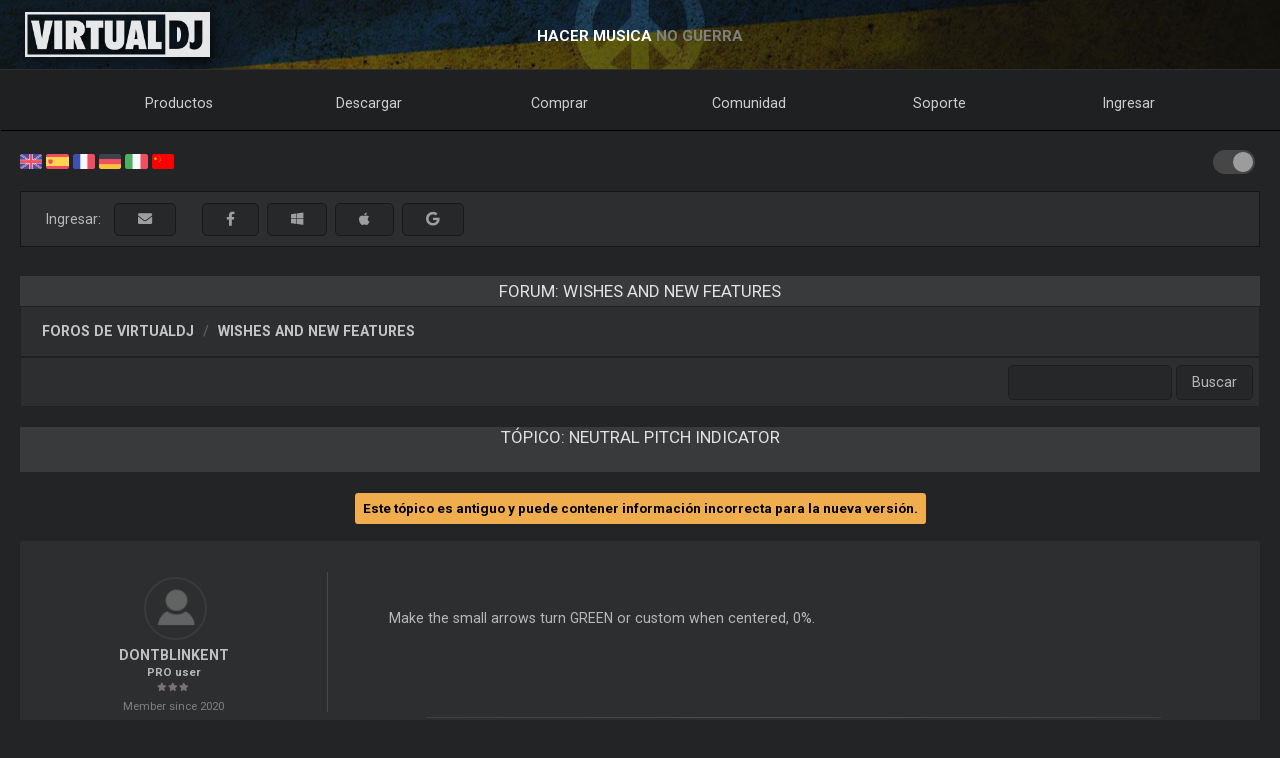

--- FILE ---
content_type: text/html; charset=UTF-8
request_url: https://es.virtualdj.com/forums/250540/Wishes_and_new_features/Neutral_Pitch_Indicator.html
body_size: 41846
content:
<!DOCTYPE html>
		<!--[if lt IE 7]> <html class="lt-ie9 lt-ie8 lt-ie7"> <![endif]-->
		<!--[if IE 7]>    <html class="lt-ie9 lt-ie8"> <![endif]-->
		<!--[if IE 8]>    <html class="lt-ie9"> <![endif]-->
		<!--[if gt IE 8]><!--> <html class="" lang="es"> <!--<![endif]-->
		<head>
		<link rel="canonical" href="https://es.virtualdj.com/forums/250540/Wishes_and_new_features/Neutral_Pitch_Indicator.html"/>
		<meta name="viewport" content="width=device-width, initial-scale=1.0, minimum-scale=1.0, maximum-scale=1.5, user-scalable=yes">
		<!-- Old Explorer HTML5 enabling codeenable use of HTML5 sectioning elements in Internet Explorer 6-9, Safari 4.x (and iPhone 3.x), and Firefox 3.x.
		-->
		<!--[if lt IE 9]>
		<script src="//html5shiv.googlecode.com/svn/trunk/html5.js"></script>
		<style type="text/css">
		.clear {
		zoom: 1;
		display: block;
		}
		</style>
		<![endif]--><script async src="https://www.googletagmanager.com/gtag/js?id=UA-7811656-1"></script><script>window.dataLayer = window.dataLayer || []; function gtag(){dataLayer.push(arguments);} gtag('js', new Date()); gtag('config', 'UA-7811656-1');</script><title>VirtualDJ - Neutral Pitch Indicator (es)</title>
<meta name="description" content="With over 100,000,000 downloads, VirtualDJ packs the most advanced DJ technology. Both perfect to start DJing, and perfect for advanced pro DJs."/>
<meta name="keywords" content="dj software,mixing software,mix mp3,virtualdj,virtual dj,mp3 mix,dj,video,vj,software,download,bpm,turntable,mixer,disc jockey,beat,beat matching,seamless,loops,party,atomix,atomixmp3,atomix productions,numark,cue,vinyl,serato,ssl,automated,recording,cd,cd burning,pitch,tempo,master tempo,skins,plugins,player,turntables,radio,broadcasting,shoutcast,winamp,playlist,scratch,sync,nightclub,night club,night,club,hercules,dj,virtual vinyl,timecode,timecoded,vinyl,timecoded vinyl,tcv"/>
<meta http-equiv="Content-Type" content="text/html; charset=UTF-8"/>
<meta name="revisit-after" content="5 days"/>
<meta http-equiv="Pragma" content="no-cache"/>
<meta http-equiv="Cache-Control" content="no-cache, must-revalidate"/>
<!-- Apple Android - retina and non retina -->
<link rel="apple-touch-icon" sizes="57x57" href="/apple-touch-icon-57x57.png"/>
<link rel="apple-touch-icon" sizes="114x114" href="/apple-touch-icon-114x114.png"/>
<link rel="apple-touch-icon" sizes="72x72" href="/apple-touch-icon-72x72.png"/>
<link rel="apple-touch-icon" sizes="144x144" href="/apple-touch-icon-144x144.png"/>
<link rel="apple-touch-icon" sizes="60x60" href="/apple-touch-icon-60x60.png"/>
<link rel="apple-touch-icon" sizes="120x120" href="/apple-touch-icon-120x120.png"/>
<link rel="apple-touch-icon" sizes="76x76" href="/apple-touch-icon-76x76.png"/>
<link rel="apple-touch-icon" sizes="152x152" href="/apple-touch-icon-152x152.png"/>
<link rel="apple-touch-icon" sizes="180x180" href="/apple-touch-icon-180x180.png"/>
<meta name="apple-mobile-web-app-title" content="VirtualDJ Website"/>
<!-- ICO file for IE and old browsers -->
<link rel="icon" type="image/icon" href="/favicon.ico?ver=8.0"/>
<link rel="shortcut icon" type="image/icon" href="/favicon.ico?ver=8.0"/> 
<!-- modern icons all other browsers - png -->
<link rel="icon" type="image/png" href="/favicon-192x192.png" sizes="192x192"/>
<link rel="icon" type="image/png" href="/favicon-160x160.png" sizes="160x160"/>
<link rel="icon" type="image/png" href="/favicon-96x96.png" sizes="96x96"/>
<link rel="icon" type="image/png" href="/favicon-16x16.png" sizes="16x16"/>
<link rel="icon" type="image/png" href="/favicon-32x32.png" sizes="32x32"/>
<!-- Win8 tile -->
<meta name="msapplication-TileColor" content="#ff0045"/>
<meta name="msapplication-TileImage" content="/mstile-144x144.png"/>
<meta name="application-name" content="VirtualDJ Website" />
<!-- IE11 tiles -->
<meta name="msapplication-square70x70logo" content="/mstile-70x70.png"/>
<meta name="msapplication-square150x150logo" content="/mstile-150x150.png"/>
<meta name="msapplication-wide310x150logo" content="/mstile-310x150.png"/>
<meta name="msapplication-square310x310logo" content="/mstile-310x310.png"/>

<meta name="robots" content="noindex"><meta property="og:title" content="VirtualDJ - Neutral Pitch Indicator (es)" /><meta property="og:type" content="article" /><meta property="og:url" content="https://es.virtualdj.com/forums/250540/Wishes_and_new_features/Neutral_Pitch_Indicator.html"/><meta property="og:site_name" content="VirtualDJ Website"/><meta property="og:image" content="" /><meta property="fb:admins" content="stephane.clavel,1347391771"/><link rel="stylesheet" href="/css/v9-core.css?foo=20260101" type="text/css"/><link rel="stylesheet" href="/css/ukraine.css?foo=20260101" type="text/css"/><link rel="stylesheet" href="/css/magnific-popup.css?foo=20260101" type="text/css"/><link rel="stylesheet" href="/css/forum.css?foo=20260101" type="text/css"/><link rel="stylesheet" href="/css/darkmode.css?foo=20260101" id="darkmode-css" type="text/css"/><script src="/js/jquery-3.7.1.min.js" language="javascript" type="text/javascript"></script><script src="/js/common.js?foo=20260101" language="javascript" type="text/javascript"></script><script src="/js/jquery.magnific-popup.min.js?foo=20260101" language="javascript" type="text/javascript"></script><script src="https://cdn.jsdelivr.net/gh/google/code-prettify@master/loader/run_prettify.js?lang=css&amp;skin=desert" language="javascript" type="text/javascript"></script><script>
$(document).on('click', '.bb-img',function(){
  var popupSRC = $(this).attr('src');
  $.magnificPopup.open({
      items: {
          src: popupSRC,
      },
      type: 'image',
      closeOnContentClick: true,
      showCloseBtn: false,
      mainClass : 'forum_popimg'
  });
});</script><base target="_top"></head><body id="body" class="darkmode"><section id="outer-wrapper">
  	<section id="inner-wrapper">
	  <!-- HEADER -->
	  <header id="pageheader">
		<div id="headerwrap">
			<a href="//virtualdj.com"><div id="headerlogo"></div></a>
	     	<div id="headerslogan">
				<!-- <span class="text-white" id="sloganfirst">EL PROGRAMA MAS POPULAR  #1 PARA DJS</span>
				<span class="text-light" id="sloganlast"> PARA MEZCLAR CON AUDIO y VIDEO</span> -->
				<span class="text-white" id="sloganfirst">HACER MUSICA</span>
				<span class="text-light" id="sloganlast"> NO GUERRA</span>
			 </div>
		 </div>
	  </header>
		<!-- NAVIGATION -->
		<nav id="top-menu">
		<ul id="topmenu-full">
		<li class="topmenu-level1 nolink" id="menu-logo">
			<a href="//virtualdj.com"><img id="mobile-logo" src="/images/v9/menu/logo.png"/></a>
		</li>
		<li class="topmenu-level1"><a href="/products/virtualdj/features.html">Productos</a>
		<div class="mega-dropdown">
			<section class="fullgrid">
				<article class="grid-1-1 grid-large-1-24">&nbsp;</article>
				<article class="grid-1-3 grid-medium-1-3 grid-large-6-24">
					<b>VirtualDJ</b>
						<a href="/download/index.html" class="menu-link"><i class="icon-caret-right"></i> Descargar</a>
						<a href="/buy/index.html" class="menu-link"><i class="icon-caret-right"></i> Comprar</a>
						<a href="/products/virtualdj/features.html" class="menu-link"><i class="icon-caret-right"></i> Características</a>
						<a href="/products/virtualdj/price.html" class="menu-link"><i class="icon-caret-right"></i> Licencias y Precio</a>
						<a href="/products/virtualdj/screenshot.html" class="menu-link"><i class="icon-caret-right"></i> Pantallas</a>
						<a href="/djs/testimonials/index.html" class="menu-link"><i class="icon-caret-right"></i> Testimonios</a>
				</article>
				<article class="grid-1-3 grid-medium-1-3 grid-large-6-24">
						<b>Catálogos de Música En-Linea</b>
						<a href="/products/onlinecatalogs.html" class="menu-link"><i class="icon-caret-right"></i> Suscripciones de Contenido</a>
						<br>
						<b>Equipo para DJ</b>
						<a href="/products/hardware.html" class="menu-link"><i class="icon-caret-right"></i> Controladores y Mixers</a>
						<a href="/buy/controlvinyl.html" class="menu-link"><i class="icon-caret-right"></i> Vinilo de Código de Tiempo; Control DVS</a>
				</article>
				<article class="grid-1-3 grid-medium-1-3 grid-large-6-24">
						<b>Otros Productos</b>
						<a href="/products/vdjremote.html" class="menu-link"><i class="icon-caret-right"></i> Control Remoto para iOS o Android</a>
						<a href="/buy/clothing.html" class="menu-link"><i class="icon-caret-right"></i> Ropa y Vestimenta</a>
						<br>
						<b>Productos Pasados</b>
						<a href="/products/legacy.html" class="menu-link"><i class="icon-caret-right"></i> Versiones Anteriores</a>
				</article>
				<article class="grid-1-1 grid-medium-1-1 grid-large-5-24 menu-image-container">
					<center>
					<img class="menu-image menu-image-vdj" src="/images/v9/menu/menu-products.png?ver=2020" />
					<a href="/download/index.html"><button class="button button-gray hover-blue">Descargar</button></a>&nbsp;&nbsp;
					<a href="/buy/index.html"><button class="button button-gray hover-blue">Comprar</button></a>
					</center>
				</article>
			</section>
		</div>
		</li>
		<li class="topmenu-level1"><a href="/download/index.html">Descargar</a>
			<div class="mega-dropdown">
				<section class="fullgrid">
					<article class="grid-1-1 grid-large-1-24">&nbsp;</article>
					<article class="grid-1-3 grid-large-6-24">
						<b>VirtualDJ</b>
							<a href="/download/index.html" class="menu-link"><i class="icon-caret-right"></i> Descargar</a>
							<a href="/manuals/virtualdj.html" class="menu-link"><i class="icon-caret-right"></i> Manual del Usuario</a>
							<a href="/manuals/hardware.html" class="menu-link"><i class="icon-caret-right"></i> Manuales para Equipo</a>
							<br>
							<a href="/download/index.html"><button class="button button-gray hover-blue">Descargar</button></a>
					</article>
					<article class="grid-1-3 grid-large-6-24">
						<b>Agregados y Adiciones</b>
							<a href="/plugins/index.html?category=effects&subcat=1" class="menu-link"><i class="icon-caret-right"></i> Efectos de Audio</a>
							<a href="/plugins/index.html?category=effects&subcat=2" class="menu-link"><i class="icon-caret-right"></i> Efectos de Video</a>
							<a href="/plugins/index.html?category=skins" class="menu-link"><i class="icon-caret-right"></i> Carátulas (Skins)</a>
							<a href="/plugins/index.html?category=samples" class="menu-link"><i class="icon-caret-right"></i> Opciones para Sampler</a>
					</article>
					<article class="grid-1-3 grid-large-6-24">
						<b>Control DVS</b>
							<a href="/products/timecode/cd.html" class="menu-link"><i class="icon-caret-right"></i> CD de Código de Tiempo</a>
					</article>
					<article class="grid-1-1 grid-large-1-24">&nbsp;</article>
					<article class="grid-1-1 grid-large-4-24 menu-image-container">
						<center>
							<img class="menu-image" src="/images/v9/menu/menu-download.png" />
						</center>
					</article>
				</section>
			</div>
		</li>
		<li class="topmenu-level1"><a href="/buy/index.html">Comprar</a>
			<div class="mega-dropdown">
				<section class="fullgrid">
					<article class="grid-1-1 grid-medium-1-1 grid-large-5-24 menu-image-container">
						<center>
						<img class="menu-image menu-image-vdj" src="/images/v9/menu/menu-products.png?ver=2020" />
						<a href="/buy/index.html?product=pro"><button class="button button-gray hover-blue">Comprar Ahora</button></a>
						</center>
					</article>
					<article class="grid-1-1 grid-large-1-24">&nbsp;</article>
					<article class="grid-1-3 grid-medium-1-3 grid-large-6-24">
						<b>VirtualDJ</b>
						<a href="/buy/index.html" class="menu-link"><i class="icon-caret-right"></i> Comprar Licencia</a>
						<a href="/products/virtualdj/price.html" class="menu-link"><i class="icon-caret-right"></i> Opciones de Licenciamiento</a>
						<a href="/products/business.html" class="menu-link"><i class="icon-caret-right"></i> Licencia Business</a>
						<a href="/products/virtualdj/price.html#comparison" class="menu-link"><i class="icon-caret-right"></i> Tabla Comparativa</a>
					</article>
					<article class="grid-1-3 grid-medium-1-3 grid-large-6-24">
						<b>Catálogos de Contenido</b>
						<a href="/buy/index.html?product=cuaudio" class="menu-link"><i class="icon-caret-right"></i> Comprar Catálogo de Audio</a>
						<a href="/buy/index.html?product=cuvideo" class="menu-link"><i class="icon-caret-right"></i> Comprar el Catálogo de Video</a>
						<a href="/buy/index.html?product=cukaraoke0" class="menu-link"><i class="icon-caret-right"></i> Comprar el Catálogo de Karaoke</a>
					</article>
					<article class="grid-1-3 grid-medium-1-3 grid-large-6-24">
						<b>Otros Productos</b>
						<a href="/products/vdjremote.html" class="menu-link"><i class="icon-caret-right"></i> Control Remoto para iOS o Android</a>
						<a href="/buy/controlvinyl.html" class="menu-link"><i class="icon-caret-right"></i> Vinilo de Código de Tiempo; Control DVS</a>
						<a href="/buy/clothing.html" class="menu-link"><i class="icon-caret-right"></i> Ropa y Vestimenta</a>
					</article>
				</section>
			</div>

		</li>
		<li class="topmenu-level1"><a href="/forums/index.html">Comunidad</a>
			<div class="mega-dropdown">
				<section class="fullgrid">
					<article class="grid-1-1 grid-large-1-24">&nbsp;</article>
					<article class="grid-1-3 grid-large-6-24">
						<b>Crear y Contribuir</b>
							<a href="/wiki/Developers.html" class="menu-link"><i class="icon-caret-right"></i> SDK para Desarrolladores</a>
							<a href="/wiki/PluginSDK8.html" class="menu-link"><i class="icon-caret-right"></i> Crear Plugins</a>
							<a href="/wiki/Skin%20SDK%208.html" class="menu-link"><i class="icon-caret-right"></i> Crear una Carátula</a>
							<a href="/wiki/Modify%20a%20Skin.html" class="menu-link"><i class="icon-caret-right"></i> Modificar una Carátula</a>
					</article>
					<article class="grid-1-3 grid-large-6-24">
						<b>Redes</b>
							<a href="/charts/index.html" class="menu-link"><i class="icon-caret-right"></i> Charts de la Comunidad</a>
							<a href="/users/index.html" class="menu-link"><i class="icon-caret-right"></i> Red de Usuario</a>
							<br/>
							<b>Top DJs</b>
							<a href="/djs/top100djs/index.html" class="menu-link"><i class="icon-caret-right"></i> DJs Top100</a>
							<a href="/djs/dmc-championships/index.html" class="menu-link"><i class="icon-caret-right"></i> Campeonatos DMC</a>
							<a href="/djs/testimonials/index.html" class="menu-link"><i class="icon-caret-right"></i> Testimonios de DJs</a>
							<a href="/djs/index.html" class="menu-link"><i class="icon-caret-right"></i> DJs Importantes</a>
					</article>
					<article class="grid-1-3 grid-large-6-24">
						<b>Foros</b>
							<a href="/forums/81/VirtualDJ_Technical_Support.html" class="menu-link"><i class="icon-caret-right"></i> Soporte Técnico</a>
							<a href="/forums/30/General_Discussion.html" class="menu-link"><i class="icon-caret-right"></i> Tópicos Generales</a>
							<a href="/forums/18/Wishes_and_new_features.html" class="menu-link"><i class="icon-caret-right"></i> Deseos y Nuevas características</a>
							<br>
							<a href="/forums/index.html"><button class="button button-gray hover-blue">Foros</button></a>
					</article>
					<article class="grid-1-1 grid-large-4-24 menu-image-container">
						<center>
							<img class="menu-image" src="/images/v9/menu/menu-community.png" />
						</center>
					</article>
				</section>
			</div>
		</li>
		<li class="topmenu-level1"><a href="/help/">Soporte</a>
			<div class="mega-dropdown">
				<section class="fullgrid">
					<article class="grid-1-1 grid-large-4-24 menu-image-container">
						<center>
							<br>
							<img class="menu-image" src="/images/v9/menu/menu-support.png" />
						</center>
					</article>
					<article class="grid-1-1 grid-large-2-24">&nbsp;</article>
					<article class="grid-1-3 grid-large-6-24">
						<b>Artículos de Conocimiento</b>
							<a href="/wiki/FAQ.html" class="menu-link"><i class="icon-caret-right"></i> Preguntas Y Respuestas</a>
							<a href="/wiki/index.html" class="menu-link"><i class="icon-caret-right"></i> Base de conocimientos (Wiki)</a>
					</article>
					<article class="grid-1-3 grid-large-6-24">
						<b>Manuales</b>
							<a href="/manuals/virtualdj.html" class="menu-link"><i class="icon-caret-right"></i> Manual de Software</a>
							<a href="/manuals/hardware.html" class="menu-link"><i class="icon-caret-right"></i> Manuales para Equipo</a>
						<br>
						<b>Tutoriales</b>
							<a href="/help/videotutorials.html?view=gettingstarted" class="menu-link"><i class="icon-caret-right"></i> Conceptos Básicos</a>
							<a href="/help/videotutorials.html?view=quicktips" class="menu-link"><i class="icon-caret-right"></i> Tips Rápidos</a>
					</article>
					<article class="grid-1-3 grid-large-6-24">
						<b>Ayuda y Soporte</b>
							<a href="/help/" class="menu-link"><i class="icon-caret-right"></i> Centro de Ayuda</a>
							<br>
							<a href="/help/"><button class="button button-gray hover-blue">Obtener Ayuda</button></a>
					</article>
				</section>
			</div>
		</li>
				<li class="topmenu-level1"><a href="/users/connect.html">Ingresar</a>
			<div class="mega-dropdown">
				<section class="fullgrid">
					<article  class="grid-1-1 grid-large-4-24 menu-image-container">
						<center>
							<img class="menu-image" src="/images/v9/menu/menu-login.png" />
						</center>
					</article>
					<article class="grid-1-1 grid-large-1-24 menu-image-container">&nbsp;</article>
					<article class="grid-1-3 grid-large-3-24 menu-image-container">&nbsp;</article>
					<article class="grid-1-1 grid-medium-1-1 grid-large-16-24">
						<div id="menu-sociallogin">
							<b>Identifiquese e Ingrese usando su correo electrónico o cuenta de Redes Sociales</b>
							<form action="/users/connect.html" method="POST">
								<input type="hidden" name="returnUrl" value="/forums/250540/Wishes_and_new_features/Neutral_Pitch_Indicator.html">
								<button class="button button-gray hover-blue" type="submit" name="MailLogin" ><i class="icon-envelope"></i>&nbsp;Correo Electrónico</button>
								<button class="button button-gray hover-blue" type="submit" name="FacebookLogin"><i class="icon-facebook-sign"></i>&nbsp;Facebook</button>
								<button class="button button-gray hover-blue" type="submit" name="MicrosoftLogin"><i class="icon-windows"></i>&nbsp;Microsoft</button>
								<button class="button button-gray hover-blue" type="submit" name="AppleLogin"><i class="icon-apple"></i>&nbsp;Apple</button>
								<button class="button button-gray hover-blue" type="submit" name="GoogleLogin"><i class="icon-google-plus"></i>&nbsp;Google</button>
							</form>
						</div>
					</article>
				</section>
			</div>
		</li>
				<li class="topmenu-level1" id="topmenu-last">&nbsp;</li>
	</ul>
	<div id="mobilemenu-button" class="mobilemenu-button">
		<span id="mobilemenu-toggle">
			  <div class="bar1"></div>
			  <div class="bar2"></div>
			  <div class="bar3"></div>
		</span>
	</div>
</nav>	

<div id="mobilemenu-wrapper">	
	<nav id="mobile-menu">
			<ul id="topmenu-mobile" class="mobilemenu-hidden">
				<li class="topmobile-level1">
					<label for="mobiledrop-1">Productos</label>
					<input type="radio" name="mobilemenu-selected" id="mobiledrop-1"/>
					<div class="mobile-megamenu">
					   <b>VirtualDJ</b>
						<a href="/download/index.html" class="menu-link"><i class="icon-caret-right"></i> Descargar</a>
						<a href="/buy/index.html" class="menu-link"><i class="icon-caret-right"></i> Comprar</a>
						<a href="/products/virtualdj/features.html" class="menu-link"><i class="icon-caret-right"></i> Características</a>
						<a href="/products/virtualdj/price.html" class="menu-link"><i class="icon-caret-right"></i> Licencias y Precio</a>
						<a href="/products/virtualdj/screenshot.html" class="menu-link"><i class="icon-caret-right"></i> Pantallas</a>
						<a href="/djs/testimonials/index.html" class="menu-link"><i class="icon-caret-right"></i> Testimonios</a>
						<b>Catálogos En-Linea</b>
						<a href="/products/onlinecatalogs.html" class="menu-link"><i class="icon-caret-right"></i> Suscripciones de Contenido</a>
						<br>
						<b>Equipo</b>
						<a href="/products/hardware.html" class="menu-link"><i class="icon-caret-right"></i> Controladores y Mixers</a>
						<a href="/buy/controlvinyl.html" class="menu-link"><i class="icon-caret-right"></i> Control DVS en Vinilo o CD</a>
						<b>Otros Productos</b>
						<a href="/products/vdjremote.html" class="menu-link"><i class="icon-caret-right"></i> Control Remoto para iOS o Android</a>
						<a href="/buy/clothing.html" class="menu-link"><i class="icon-caret-right"></i> Ropa y Vestimenta</a>
						<br>
						<b>Productos Pasados</b>
						<a href="/products/legacy.html" class="menu-link"><i class="icon-caret-right"></i> Versiones Anteriores</a>
					</div>
				</li>
				<li class="topmobile-level1">
					<label for="mobiledrop-2">Descargar</label>
					<input type="radio" name="mobilemenu-selected" id="mobiledrop-2"/>
					<div class="mobile-megamenu">
						<b>VirtualDJ</b>
							<a href="/download/index.html" class="menu-link"><i class="icon-caret-right"></i> Descargar</a>
							<a href="/manuals/virtualdj.html" class="menu-link"><i class="icon-caret-right"></i> Manual del Usuario</a>
							<a href="/manuals/hardware.html" class="menu-link"><i class="icon-caret-right"></i> Manuales para Equipo</a>
						<b>Agregados y Adiciones</b>
							<a href="/plugins/index.html?category=effects&subcat=1" class="menu-link"><i class="icon-caret-right"></i> Efectos de Audio</a>
							<a href="/plugins/index.html?category=effects&subcat=2" class="menu-link"><i class="icon-caret-right"></i> Efectos de Video</a>
							<a href="/plugins/index.html?category=skins" class="menu-link"><i class="icon-caret-right"></i> Carátulas (Skins)</a>
							<a href="/plugins/index.html?category=samples" class="menu-link"><i class="icon-caret-right"></i> Opciones para Sampler</a>
						<b>Control DVS</b>
							<a href="/products/timecode/cd.html" class="menu-link"><i class="icon-caret-right"></i> CD de Código de Tiempo</a>
					</div>
				</li>
				<li class="topmobile-level1">
					<a href="/buy/index.html"><label>Comprar</label></a>
				</li>
				<li class="topmobile-level1">
					<label for="mobiledrop-3">Comunidad</label>
					<input type="radio" name="mobilemenu-selected" id="mobiledrop-3"/>
					<div class="mobile-megamenu">
						<b>Foros</b>
              <a href="/forums/index.html" class="menu-link"><i class="icon-caret-right"></i> Todos los Foros</a>
							<a href="/forums/81/VirtualDJ_Technical_Support.html" class="menu-link"><i class="icon-caret-right"></i> Soporte Técnico</a>
							<a href="/forums/30/General_Discussion.html" class="menu-link"><i class="icon-caret-right"></i> Tópicos Generales</a>
							<a href="/forums/18/Wishes_and_new_features.html" class="menu-link"><i class="icon-caret-right"></i> Deseos y Nuevas características</a>
						<b>Redes</b>
							<a href="/charts/index.html" class="menu-link"><i class="icon-caret-right"></i> Charts de la Comunidad</a>
							<a href="/users/index.html" class="menu-link"><i class="icon-caret-right"></i> Red de Usuario</a>
						<b>Top DJs</b>
							<a href="/djs/top100djs/index.html" class="menu-link"><i class="icon-caret-right"></i> DJs Top100</a>
							<a href="/djs/dmc-championships/index.html" class="menu-link"><i class="icon-caret-right"></i> Campeonatos DMC</a>
							<a href="/djs/testimonials/index.html" class="menu-link"><i class="icon-caret-right"></i> Testimonios de DJs</a>
							<a href="/djs/index.html" class="menu-link"><i class="icon-caret-right"></i> DJs Importantes</a>
						<b>Crear y Contribuir</b>
							<a href="/wiki/Developers.html" class="menu-link"><i class="icon-caret-right"></i> SDK para Desarrolladores</a>
							<a href="/wiki/PluginSDK8.html" class="menu-link"><i class="icon-caret-right"></i> Crear un Plugin</a>
							<a href="/wiki/Skin%20SDK%208.html" class="menu-link"><i class="icon-caret-right"></i> Crear una Carátula</a>
							<a href="/wiki/Modify%20a%20Skin.html" class="menu-link"><i class="icon-caret-right"></i> Modicar una Carátula</a>
					</div>
				</li>
				<li class="topmobile-level1">
					<label for="mobiledrop-5">Soporte</label>
					<input type="radio" name="mobilemenu-selected" id="mobiledrop-5"/>
					<div class="mobile-megamenu">
						<b>Ayuda y Soporte</b>
							<a href="/help/" class="menu-link"><i class="icon-caret-right"></i> Centro de Ayuda</a>
						<b>Manuales</b>
							<a href="/manuals/virtualdj.html" class="menu-link"><i class="icon-caret-right"></i> Manual de Software</a>
							<a href="/manuals/hardware.html" class="menu-link"><i class="icon-caret-right"></i> Manuales para Equipo</a>
						<b>Artículos de Conocimiento</b>
							<a href="/wiki/FAQ.html" class="menu-link"><i class="icon-caret-right"></i> Preguntas Y Respuestas</a>
							<a href="/wiki/index.html" class="menu-link"><i class="icon-caret-right"></i> Base de conocimientos (Wiki)</a>
						<b>Tutoriales</b>
							<a href="/totd/" class="menu-link"><i class="icon-caret-right"></i> Tips en Video</a>
					</div>
				</li>
								<li class="topmobile-level1">
					<label for="mobiledrop-4">Ingresar</label>
					<input type="radio" name="mobilemenu-selected" id="mobiledrop-4"/>
					<div class="mobile-megamenu">
						<br>
						<b>Identifiquese e ingrese<br>con su correo electrónico o cuenta de Redes Sociales</b> 
						<form action="/users/connect.html" method="POST">
							<input type="hidden" name="returnUrl" value="/forums/250540/Wishes_and_new_features/Neutral_Pitch_Indicator.html">
							<button class="button button-gray button-medium hover-blue" type="submit" name="FacebookLogin"><i class="icon-facebook-sign"></i>&nbsp;Facebook</button><br><br>
							<button class="button button-gray button-medium hover-blue" type="submit" name="MicrosoftLogin"><i class="icon-windows"></i>&nbsp;Microsoft</button><br><br>
							<button class="button button-gray button-medium hover-blue" type="submit" name="AppleLogin"><i class="icon-apple"></i>&nbsp;Apple</button><br><br>
							<button class="button button-gray button-medium hover-blue" type="submit" name="GoogleLogin"><i class="icon-google-plus"></i>&nbsp;Google</button><br><br>
							<button class="button button-gray button-medium hover-blue" type="submit" name="MailLogin" ><i class="icon-envelope"></i>&nbsp;Correo Electrónico</button>
						</form>
						<br><br>
						<b>Cuenta</b>
							<a href="/users/connect.html" class="menu-link"><i class="icon-caret-right"></i> Crear Cuenta</a>
							<a href="/contact/cantlogin.html" class="menu-link"><i class="icon-caret-right"></i> Olvidé la Contraseña</a>		
					</div>
				</li>
							</ul>
	</nav>
	<div class="clearfix"></div>
</div>

<!-- content -->
<section class="content-regular" id="content">
	<div id="theme-switch">
		<label class="themeswitch">
		  <input id="themetoggle" class="theme-switcher" type="checkbox" checked>
		  <span class="switchslider switchround"></span>
		</label> 
	</div>
<div id="menu-flags">
	<a href="//virtualdj.com/forums/250540/Wishes_and_new_features/Neutral_Pitch_Indicator.html" title="English"><img src="/images/v8/menuflags/english.png"/></a>
	<a href="//es.virtualdj.com/forums/250540/Wishes_and_new_features/Neutral_Pitch_Indicator.html" title="Spanish language"><img src="/images/v8/menuflags/spanish.png"/></a>
	<a href="//fr.virtualdj.com/forums/250540/Wishes_and_new_features/Neutral_Pitch_Indicator.html" title="French language"><img src="/images/v8/menuflags/french.png"/></a>
	<a href="//de.virtualdj.com/forums/250540/Wishes_and_new_features/Neutral_Pitch_Indicator.html" title="German language"><img src="/images/v8/menuflags/german.png"/></a>
	<a href="//it.virtualdj.com/forums/250540/Wishes_and_new_features/Neutral_Pitch_Indicator.html" title="Italian language"><img src="/images/v8/menuflags/italian.png"/></a>
	<a href="//cn.virtualdj.com/forums/250540/Wishes_and_new_features/Neutral_Pitch_Indicator.html" title="Chinese language"><img src="/images/v8/menuflags/chinese.png"/></a>
</div><form action="/users/connect.html" method="POST">
<input type="hidden" name="returnUrl" value="/forums/250540/Wishes_and_new_features/Neutral_Pitch_Indicator.html">
<div class="whitebox bar_loggin gray-gradient">
  <div class="container-fluid">
    <div class="loginbar_buttons_group">
      <div class="btn-group loggedbar_buttons">
        <span id="loginbar_quicksign">Ingresar:&nbsp;&nbsp;</span>
        <span class="inline">
        <button class="btn gray-gradient" type="submit" name="EmailLogin" title="Ingresar con  Email">&nbsp;&nbsp;<i class="fas fa-envelope"></i></i>&nbsp;&nbsp;</button>
        &nbsp;&nbsp;<div class="hide-medium"><br></div>
        <button class="btn gray-gradient" type="submit" name="FacebookLogin" title="Ingresar con  Facebook">&nbsp;&nbsp;<i class="fab fa-facebook-f"></i></i>&nbsp;&nbsp;</button>
        <button class="btn gray-gradient" type="submit" name="MicrosoftLogin" title="Ingresar con  Microsoft ID">&nbsp;&nbsp;<i class="fab fa-windows"></i></i>&nbsp;&nbsp;</button>
        <button class="btn gray-gradient" type="submit" name="AppleLogin" title="Ingresar con  Apple ID">&nbsp;&nbsp;<i class="fab fa-apple"></i></i>&nbsp;&nbsp;</button>
        <button class="btn gray-gradient" type="submit" name="GoogleLogin" title="Ingresar con  Google">&nbsp;&nbsp;<i class="fab fa-google"></i>&nbsp;&nbsp;</button>
        </span>
      </div>
    </div>
  </div>
</div>
<div style="clear:both;"></div>
</form>
<br><style>
 pre .pln, pre .pun {
    color: #8ad4bf !important;
}
</style>  
<div class="titlebar"><h1>Forum: Wishes and new features</h1></div>
<section class="fullgrid board">
  <article class="grid-1-1 boardheader_border">
          <span class="forum_breadcrumbs">
            <ul class="breadcrumb">
              <li class="breadcrumb-item"><a href="/forums/">Foros de VirtualDJ</a></li>
              <li class="breadcrumb-item"><a href="/forums/18/Wishes_and_new_features.html">Wishes and new features</a></li>
              <!--<li class="breadcrumb-item"><a href="/forums/250540/Wishes_and_new_features/Neutral_Pitch_Indicator.html">Neutral Pitch Indicator</a> </li>-->
            </ul>
          </span>
          <span class="board_pages"></span>
  </article>
    <article class="grid-1-1 boardheader_border gray-gradient">
        <section class="fullgrid board_description_bottom">
             <article class="grid-1-1 grid-small-1-3"><span class="board_moderation"></span></article>
             <article class="grid-1-1 grid-small-1-3"><span class="board_newpost"></span></article> 
             <article class="grid-1-1 grid-small-1-3">
                <form action="/forums/action/search.html" method="post">
                 <span class="board_search">
                   <input type="hidden" name="topicid" value="250540"/>
                   <input type="text" name="search"/> 
                   <input type="submit" value="Buscar"/>    
                 </span>
                  </form>    
             </article>
        </section>
    </article>
</section>
<div itemType="https://schema.org/DiscussionForumPosting" itemscope>
<meta itemprop="url" content="https://virtualdj.com/forums/250540/Wishes_and_new_features/Neutral_Pitch_Indicator.html" />
<meta itemprop="datePublished" content="2023-01-16T21:40:56+00:00"/>
<meta itemprop="dateModified" content="2023-01-16T21:40:56+00:00"/>
<div itemprop="interactionStatistic" itemtype="https://schema.org/InteractionCounter" itemscope><meta itemprop="interactionType" content="https://schema.org/ViewAction"/><meta itemprop="userInteractionCount" content="1960"/></div>
<div itemprop="interactionStatistic" itemtype="https://schema.org/InteractionCounter" itemscope><meta itemprop="interactionType" content="https://schema.org/ReplyAction"/><meta itemprop="userInteractionCount" content="1"/></div>
<div class="titlebar topicheader_bar">
  <span class="topicheader_topic">Tópico: <span itemprop="headline">Neutral Pitch Indicator</span></span>
</div><br/><center><span class="label label-warning" style="padding:8px;font-size:0.95em;color:black;">Este tópico es antiguo y puede contener información incorrecta para la nueva versión.</span></center><br/><div class="forum_grid forumcolor1 forum_topic">
<section class="fullgrid">
    <article class="grid-1-1 grid-small-1-4">
        <span class="topic_author" itemprop="author" itemtype="https://schema.org/Person" itemscope><span class="topicauthor_avatar"><a href="/user/DontBlinkEnt/index.html"><img src="/images/noavatar.png" border="0" align="middle" width="50" height="50" title="DontBlinkEnt"></a></span><span class="topicauthor_name"><a href="/user/DontBlinkEnt/index.html" itemprop="url"><span itemprop="name">DontBlinkEnt</span></a></span><span class='topicauthor_license'>PRO user</span><span class="topicauthor_stars"><i class="fas fa-star topicauthor_star "></i><i class="fas fa-star topicauthor_star "></i><i class="fas fa-star topicauthor_star "></i></span><span class='topicauthor_since'>Member since 2020</span></span>
    </article>
    <article class="grid-1-1 grid-small-3-4">
        <span class="topic_moderation"></span>
        <div class="topicnav-content">
          <span class="topic_content" itemprop="text">Make the small arrows turn GREEN or custom when centered, 0%. </span>
       </div>
    </article>
    <article class="grid-1-1 grid-small-1-4">&nbsp;</article>
    <article class="grid-1-1 grid-small-3-4">
        <hr>
        <span class="topic_markbest"></span>
        <span class="topic_date"><span>Mensajes Mon 16 Jan 23 @ 9:40 pm</span></span>
        <span class="topic_level"></span>
    </article>
</section>
  </div></div>
 <br/> <br/>
<section class="fullgrid">
    <article class="grid-1-1 grid-small-1-1"><center><i>(Los tópicos y foros antiguos son automáticamente cerrados)</i></center></article>
</section>   
    <br/>

 <!-- end forum transitional class -->
</section><div class="clearfix"></div>
</section><!-- end content -->
<div class="clearfix"></div>
</section><!-- end inner wrapper -->
<footer id="pagefooter">
<section class="grid-box" id="footerboxes">
        <article id="footerbox-1" class="col small-col-half medium-col-1-4">

              <div class="footerbox">
                <h5><span class="text-blue"><i class="icon-play"></i></span> Acerca de VirtualDJ</h5>
                <ul>
                <li><a href="/download/">Descargar</a></li>
                <li><a href="/buy/">Comprar</a></li>
                <li><a href="/products/virtualdj/features.html">Características</a></li>
                <li><a href="/products/virtualdj/price.html">Licencias y Precio</a></li>
                <li><a href="/products/virtualdj/screenshot.html">Pantallas</a></li>
                </ul>
              </div>

        </article>
        <article id="footerbox-4" class="col small-col-half medium-col-1-4">
              <div class="footerbox">
                <h5><span class="text-blue"><i class="icon-play"></i></span> Soporte</h5>
                <ul>
                <li><a href="/help/">Contactar a Soporte Técnico</a></li>
                <li><a href="/manuals/virtualdj.html">Manual del Usuario</a></li>
                <li><a href="/wiki/FAQ.html">preguntas frecuentes (faq)</a></li>
                <li><a href="/wiki/index.html">VDJPedia (Wiki)</a></li>
                <li><a href="/forums/">Foros</a></li>
                </ul>
              </div>
        </article>
        <article id="footerbox-4" class="col small-col-half medium-col-1-4">
              <div class="footerbox">
                <h5><span class="text-blue"><i class="icon-play"></i></span> COMPAÑIA</h5>
                <ul>
                <li><a href="/atomixproductions/">Acerca de Nosotros</a></li>
                <li><a href="/help/">contáctenos</a></li>
                <li><a href="/atomixproductions/jobs.html">Ofertas de Trabajo</a></li>
                <li><a href="/privacy/">Política de Privacidad</a></li>
                <li><a href="/EULA/">Acuerdo de Licenciamiento (EULA)</a></li>
                </ul>
              </div>
        </article>
        <article id="footerbox-3" class="col small-col-half medium-col-1-4">
              <div class="footerbox">
                <h5><span class="text-blue"><i class="icon-play"></i></span> Siguenos</h5>
                <span class="social-link">
                 <ul>
                 <li><a href="https://www.facebook.com/virtualdjsoftware" target="_blank"><i class="icon-facebook"></i>&nbsp;&nbsp;&nbsp;Facebook</a></li>
                 <li><a href="https://www.youtube.com/user/virtualdjofficial" target="_blank"><i class="icon-youtube-play"></i> YouTube</a></li>
                 <li><a href="https://instagram.com/virtualdjsoftware" target="_blank"><i class="icon-instagram"></i> Instagram #virtualdj</a></li>
                 <li><a href="https://twitter.com/virtualdj" target="_blank"><i class="icon-twitter"></i> Twitter #virtualdj</a></li>
                 </ul>
                </span>
             </div>
        </article>
   </section>
<!-- bottom -->
<section class="grid-box" role="copyright-footer" id="bottomfooter">
        <article class="col compact-full medium-col-1-1">
          <center><a href="/atomixproductions/">&copy; Atomix Productions</a></center>
        </article>
 </section>
</footer>
</section><!-- end outer wrapper section -->
<!-- scripts -->
<script type="text/javascript">
window.onscroll = function() {
  var menunodes = document.getElementById('topmenu-full').childNodes;
    if (document.body.scrollTop > 70 || document.documentElement.scrollTop > 70) {
      document.getElementById("top-menu").style.position = "fixed";
      document.getElementById("content").style.paddingTop = "60px";
        for(var i=0; i<menunodes.length; i++) {
            if (menunodes[i].nodeName == 'LI') {
                 menunodes[i].style.width = "13%";
             }
        }
        document.getElementById("mobile-logo").style.display = "block";
    } else {
      document.getElementById("content").style.paddingTop = "0px";
       document.getElementById("top-menu").style.position = "relative";
         for(var i=0; i<menunodes.length; i++) {
            if (menunodes[i].nodeName == 'LI') {
                 menunodes[i].style.width = "15%";
             }
          }
           document.getElementById("topmenu-last").style.width = "5%";
           document.getElementById("menu-logo").style.width = "5%";
           document.getElementById("headerlogo").style.display = "block";
           document.getElementById("mobile-logo").style.display = "none";
         } 
};
var setCheck;
var x = 0;
var mobilemenu = document.getElementsByName('mobilemenu-selected');
document.getElementById('mobilemenu-button').onclick = function() {
    document.getElementById("mobilemenu-button").classList.toggle("mobilemenu-clicked");
    document.getElementById("mobilemenu-wrapper").classList.toggle("menuvisible");
    document.getElementById("body").classList.toggle("menu-moveright");
    document.getElementById("body").classList.toggle("background-dark");
    document.getElementById("mobilemenu-button").classList.toggle("menu-moveleft");
    for(var i=0;i<mobilemenu.length;i++) mobilemenu[i].checked = false;
}

for(x = 0; x < mobilemenu.length; x++){
  mobilemenu[x].onclick = function(){
      if(setCheck != this){
           setCheck = this;
      } else{
          this.checked = false;
          setCheck = null;
    }
  };
}

const themeToggle = document.querySelector('input.theme-switcher');
function switchTheme(e) {
    if (e.target.checked) {
        darkmodeCSS(true);
        storeTheme('darkmode');
    } else {
       darkmodeCSS(false);
       storeTheme('lightmode');
    }  
}
themeToggle.addEventListener('change', switchTheme, false);
const currentTheme = localStorage.getItem('theme') ? localStorage.getItem('theme') : null;
if (currentTheme) {
    document.body.className = currentTheme;
    if (currentTheme === 'darkmode') {
        themeToggle.checked = true;
        darkmodeCSS(true);
        storeTheme('darkmode');
    } else  {
      themeToggle.checked = false;
      darkmodeCSS(false);
      storeTheme('lightmode');
    }
}

function darkmodeCSS(set) {
    if(set==true) {
      document.body.className = 'darkmode';
      var darmkodecss = document.getElementById("darkmode-css") ? document.getElementById("darkmode-css") : null;
      if(!darmkodecss){
        var link = document.createElement('link');
        link.href = '/css/darkmode.css?foo=20260101';
        link.rel = 'stylesheet';
        link.type = 'text/css';
        link.setAttribute("id", "darkmode-css");
        document.body.appendChild(link);
      }
    } else {
        document.body.className = 'lightmode';
        var darmkodecss = document.getElementById("darkmode-css");
        darmkodecss.disabled = true;
        darmkodecss.parentNode.removeChild(darmkodecss);
    }
}
function storeTheme(theme) {
      localStorage.setItem('theme', theme);
      var d = new Date();    
      document.cookie = "theme=; expires=Thu, 01 Jan 1970 00:00:00 GMT";
      document.cookie = "theme="+theme+"; expires=Thu, 29 Dec " + (d.getFullYear() + 1) + " 00:00:00 GMT; path=/";
}
</script>
<div id="fb-root"></div>
<script>(function(d, s, id) {
  var js, fjs = d.getElementsByTagName(s)[0];
  if (d.getElementById(id)) return;
  js = d.createElement(s); js.id = id;
  js.src = "//connect.facebook.net/en_US/sdk.js#xfbml=1&appId=1023988617671915&version=v3.0";
  fjs.parentNode.insertBefore(js, fjs);
}(document, 'script', 'facebook-jssdk'));
</script></body></html>